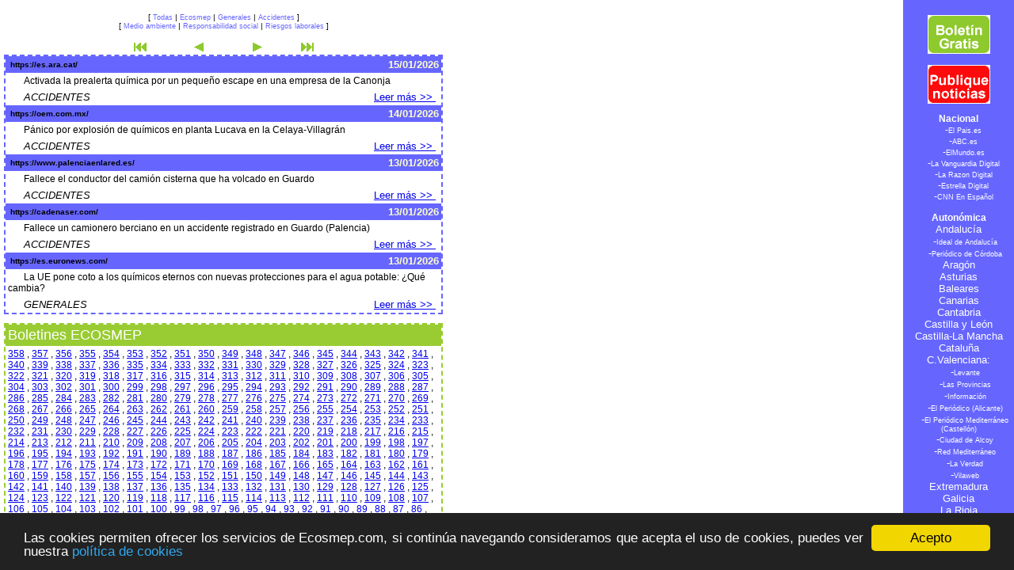

--- FILE ---
content_type: text/html; charset=iso-8859-1
request_url: https://ecosmep.com/Prensa/Noticias.asp?limite=0&cat=&offset=&id=14293
body_size: 51775
content:

<script type="text/javascript">
    window.cookieconsent_options = {"message":"Las cookies permiten ofrecer los servicios de Ecosmep.com, si contin&uacute;a navegando consideramos que acepta el uso de cookies, puedes ver nuestra <a href='http://www.ecosmep.com/cabecera/cookies.asp'>pol&iacute;tica de cookies</a>","dismiss":"Acepto","learnMore":"More info","link":null,"theme":"dark-bottom"};
</script>

<script type="text/javascript" src="//cdnjs.cloudflare.com/ajax/libs/cookieconsent2/1.0.10/cookieconsent.min.js"></script>


<style>
body {
	font-family: Arial, Helvetica, sans-serif;
	font-size: 12px;
	text-align: justify;
}
td {
	font-family: Arial, Helvetica, sans-serif;
	font-size: 12px;
}
H1 { font-family: Arial, Helvetica, sans-serif;
	font-size: 14px;}
	
input  {  font-family: Arial, Helvetica, sans-serif; font-size: 10px}
select {  font-family: Arial, Helvetica, sans-serif; font-size: 10px}
.Numeros {
	text-align: right;
}

.celda1 {
	background-color:#000084;
	color: #FFFFFF;
	font-family: Arial, Helvetica, sans-serif;
	font-size: 14px;



}
.celda2 {
	color: #FFFFFF;
	font-family: Arial, Helvetica, sans-serif;
	font-size: 14px;



}


</style>
<style>
.loader {
	position: fixed;
	left: 0px;
	top: 0px;
	width: 100%;
	height: 100%;
	z-index: 9999;
	background: url('../auditoria/images/page-loader.gif') 50% 50% no-repeat rgb(249,249,249);
}
</style>
<script src="//ajax.googleapis.com/ajax/libs/jquery/1.9.1/jquery.min.js"></script>
<script type="text/javascript">
$(window).load(function() {
	$(".loader").fadeOut("slow");
})
</script>
<div class="loader"></div>
 

<html><meta http-equiv="Content-Type" content="text/html; charset=iso-8859-1">
<head>
<meta http-equiv="Content-Type" content="text/html; charset=iso-8859-1" />
<meta name="keywords" content=" Myonu, red comercial, red comercial de mercancías peligrosas, red comercial hispana, productos químico, combustible, gas, explosivo, inflamable, petrolifero, pintura, comburente, tóxico, infeccioso, radiactivo, ADR, noticias, noticas de empresas, noticias química, información industrial, red industrial, publicidad, ">
<meta name="description" content=" ">
<meta name="robots" content="index,follow">
<title>. NOTICIAS ECOSMEP - MYONU: www.myonu.com/NoticiasVer.asp?cat=&offset=&id=14293 Véala en ecosmep.com
</title>
<META NAME="ROBOTS" CONTENT="INDEX, FOLLOW">
<style type="text/css">
<!--
.cuadro {
	background-color: #6666ff;
	font-size:12px;
	font-weight: bold;
	font-family: Verdana, Arial, Helvetica, sans-serif;
}
.cuadro2 {
	background-color:#FFFFFF;
	font-family: Verdana, Arial, Helvetica, sans-serif;
	font-size: 12px;
	text-indent: 15pt;
}
.tabla { 
		border: #6666ff; 
		border-style: dashed; 
		border-top-width: 2px; 
		border-right-width: 2px; 
		border-bottom-width: 2px; 
		border-left-width: 2px
	}
.tabla2 { 
		border-style: dashed; 
		border-top-width: 2px; 
		border-right-width: 2px; 
		border-bottom-width: 2px; 
		border-left-width: 2px
	}	
.celda {
	background-color: #FFFFFF;
	border: 2px outset #FCF2D1;
	font-family: Verdana, Arial, Helvetica, sans-serif; }

.celda2 {
	border: 2px dashed #FFFFCC;
	font-family: Verdana, Arial, Helvetica, sans-serif;
	color: #FFFFFF;

	text-indent: 15pt;
	font-size: 14px;
}
.Links1 {
    color:  #FFFFFF;
	font-family: Arial, Helvetica, sans-serif;
	font-size: 9px;
	text-decoration: none;
}

.Links2 {
    color:  #6666FF;
	font-family: Arial, Helvetica, sans-serif;
	font-size: 9px;
	text-decoration: none;
}
-->
</style>
<style type="text/css">
<!--
.Estilo4 {font-size: 14px}
-->
</style>
<style type="text/css">
<!--
.Estilo6 {font-size: 24px}
-->
</style>
<style type="text/css">
<!--
.Estilo7 {
	color: #FFFFFF;
	font-weight: bold;
}
-->
</style>
<style type="text/css">
<!--
.Estilo8 {color: #FFFFFF}
-->
</style>
<style type="text/css">
<!--
.Estilo10 {font-size: 16px}
-->
</style>
<style type="text/css">
<!--
.Estilo11 {font-size: 16}
-->
</style>
<style type="text/css">
<!--
.Estilo12 {font-size: medium}
-->
</style>
<style type="text/css">
<!--
.Estilo13 {color: #666666}
-->
</style>
<style type="text/css">
<!--
.Estilo14 {color: #000000}
-->
</style>
<script>


if ( top.location.href== window.location.href ) {
//location.href='../index2.asp?x=noticiasecosmep&id=14293';
}

 
</script>

<meta http-equiv="Content-Type" content="text/html; charset=iso-8859-1">
<link href="https://www.ecosmep.com/estiloecosmep/MisEstilos.css" rel="stylesheet" type="text/css">
</head>
<script src="http://www.google-analytics.com/urchin.js" type="text/javascript">
</script>
<script type="text/javascript">
_uacct = "UA-1129769-1";
urchinTracker();
</script><style>
#hideAll
 {
   position: fixed;
   left: 0px; 
   right: 0px; 
   top: 0px; 
   bottom: 0px; 
   background-color: white;
   z-index: 99; /* Higher than anything else in the document */

 }
 </style><script>
 window.onload = function() 
  { document.getElementById("hideAll").style.display = "none"; }
</script>
<body onLoad="status='https://www.ecosmep.com';" bgcolor="#FFFFFF" text="#000000" leftmargin="0" topmargin="0" marginwidth="0" marginheight="0">


<div style="display: none; overflow-y: scroll;" id="hideAll"><article itemscope itemtype="http://schema.org/Thing">   




<table width="100%" height="100%" border="0" cellpadding="0" cellspacing="0">
  <tr> 
    <td   valign="top"><table  border="0" cellpadding="5" cellspacing="0" bgcolor="#FFFFFF">
        <tr>
          <!-- PRIMERA COLUMNA -->
          <td width="40%" valign="top" bgcolor="#FFFFFF">
            <div align="center">
              <p><font size="-2"><br>
                </font><font size="-2">[ <a href="Noticias.asp" title="Noticias" class="Links2" >Todas</a> | <a href="Noticias.asp?cat=Ecosmep" title="Noticias ECOSMEP" class="Links2">Ecosmep</a> | <a href="Noticias.asp?cat=Generales" title="Noticias generales" class="Links2">Generales</a> | <a href="Noticias.asp?cat=Accidentes" title="Noticias accidentes" class="Links2">Accidentes</a>
                
                  ] <br>
                  [ <a href="Noticias.asp?cat=Medio_ambiente" title="Noticias Medio Ambiente" class="Links2">Medio 
                    ambiente</a> | <a href="Noticias.asp?cat=Responsabilidad_social" title="Noticias responsabilidad social" class="Links2">Responsabilidad 
                      social</a> | <a href="Noticias.asp?cat=Riesgos_laborales" title="Noticias riesgos laborales" class="Links2">Riesgos 
                        laborales</a> ] <br>
              </font> </p>
          </div>
          
              <table border="0" width="50%" align="center">
                <tr>
                  <td width="23%" align="center"> 
                  
                  
               <a href="noticias.asp?cat=&limite=1"><img src="https://www.ecosmep.com/estiloecosmep/imagenes/Iconos/First.gif" width="18" height="13" border=0></a>
                            </td>
                  <td width="31%" align="center"><a href="noticias.asp?cat=&limite=-5"><img src="https://www.ecosmep.com/estiloecosmep/imagenes/Iconos/Previous.gif" width="14" height="13" border=0></a>
                            </td>
                  <td width="23%" align="center">
             <a href="noticias.asp?cat=&limite=5"><img src="https://www.ecosmep.com/estiloecosmep/imagenes/Iconos/Next.gif" width="14" height="13" border=0></a>
                              </td>
                  <td width="23%" align="center">
                  
                  <a href="noticias.asp?cat="><img src="https://www.ecosmep.com/estiloecosmep/imagenes/Iconos/Last.gif" width="18" height="13" border=0></a>
                                </td>
                </tr>
              </table>
              
           
              <table  style="width:350px" border="0" align="center" cellpadding="0" cellspacing="0" class="tabla">
                <tr>
                  <td>
				  
				  <label>
				 <article itemscope itemtype="http://schema.org/Thing">   
                 
                      <table style="width:550px" border="0" align="center" cellpadding="3" cellspacing="0">
                        <tr>
                          <td class="cuadro"><font size="-2">&nbsp;https://es.ara.cat/</font></td>
                          <td class="cuadro"><div align="right"><font size="-1">&nbsp;<font color="#FFFFCC"><label>15/01/2026</label></font></font></div></td>
                        </tr>
                        <tr valign="top">
                          <td colspan="2" class="cuadro2"><label itemprop="name"> Activada la prealerta química por un pequeño escape en una empresa de la Canonja
                          
                          
                          </td>
                        </tr>
                        <tr>
                          <td height="5" class="cuadro2"><em><font size="-1"><label itemprop="description">ACCIDENTES</label></font></em></td>
                          <td height="5" class="cuadro2"><div align="right"><font size="-1">&nbsp;
                          
                           <a  title="ACCIDENTES" href="Noticias.asp?limite=0&cat=&offset=&id=14892">Leer 
                            m&aacute;s &gt;&gt; </a>
                         
                            &nbsp;</font></div></td>
                        </tr>
                      </table>
         
                   </label>  
                 
                      <table style="width:550px" border="0" align="center" cellpadding="3" cellspacing="0">
                        <tr>
                          <td class="cuadro"><font size="-2">&nbsp;https://oem.com.mx/</font></td>
                          <td class="cuadro"><div align="right"><font size="-1">&nbsp;<font color="#FFFFCC"><label>14/01/2026</label></font></font></div></td>
                        </tr>
                        <tr valign="top">
                          <td colspan="2" class="cuadro2"><label itemprop="name"> Pánico por explosión de químicos en planta Lucava en la Celaya-Villagrán
                          
                          
                          </td>
                        </tr>
                        <tr>
                          <td height="5" class="cuadro2"><em><font size="-1"><label itemprop="description">ACCIDENTES</label></font></em></td>
                          <td height="5" class="cuadro2"><div align="right"><font size="-1">&nbsp;
                          
                           <a  title="ACCIDENTES" href="Noticias.asp?limite=0&cat=&offset=&id=14893">Leer 
                            m&aacute;s &gt;&gt; </a>
                         
                            &nbsp;</font></div></td>
                        </tr>
                      </table>
         
                   </label>  
                 
                      <table style="width:550px" border="0" align="center" cellpadding="3" cellspacing="0">
                        <tr>
                          <td class="cuadro"><font size="-2">&nbsp;https://www.palenciaenlared.es/</font></td>
                          <td class="cuadro"><div align="right"><font size="-1">&nbsp;<font color="#FFFFCC"><label>13/01/2026</label></font></font></div></td>
                        </tr>
                        <tr valign="top">
                          <td colspan="2" class="cuadro2"><label itemprop="name"> Fallece el conductor del camión cisterna que ha volcado en Guardo
                          
                          
                          </td>
                        </tr>
                        <tr>
                          <td height="5" class="cuadro2"><em><font size="-1"><label itemprop="description">ACCIDENTES</label></font></em></td>
                          <td height="5" class="cuadro2"><div align="right"><font size="-1">&nbsp;
                          
                           <a  title="ACCIDENTES" href="Noticias.asp?limite=0&cat=&offset=&id=14894">Leer 
                            m&aacute;s &gt;&gt; </a>
                         
                            &nbsp;</font></div></td>
                        </tr>
                      </table>
         
                   </label>  
                 
                      <table style="width:550px" border="0" align="center" cellpadding="3" cellspacing="0">
                        <tr>
                          <td class="cuadro"><font size="-2">&nbsp;https://cadenaser.com/</font></td>
                          <td class="cuadro"><div align="right"><font size="-1">&nbsp;<font color="#FFFFCC"><label>13/01/2026</label></font></font></div></td>
                        </tr>
                        <tr valign="top">
                          <td colspan="2" class="cuadro2"><label itemprop="name"> Fallece un camionero berciano en un accidente registrado en Guardo (Palencia)
                          
                          
                          </td>
                        </tr>
                        <tr>
                          <td height="5" class="cuadro2"><em><font size="-1"><label itemprop="description">ACCIDENTES</label></font></em></td>
                          <td height="5" class="cuadro2"><div align="right"><font size="-1">&nbsp;
                          
                           <a  title="ACCIDENTES" href="Noticias.asp?limite=0&cat=&offset=&id=14889">Leer 
                            m&aacute;s &gt;&gt; </a>
                         
                            &nbsp;</font></div></td>
                        </tr>
                      </table>
         
                   </label>  
                 
                      <table style="width:550px" border="0" align="center" cellpadding="3" cellspacing="0">
                        <tr>
                          <td class="cuadro"><font size="-2">&nbsp;https://es.euronews.com/</font></td>
                          <td class="cuadro"><div align="right"><font size="-1">&nbsp;<font color="#FFFFCC"><label>13/01/2026</label></font></font></div></td>
                        </tr>
                        <tr valign="top">
                          <td colspan="2" class="cuadro2"><label itemprop="name"> La UE pone coto a los químicos eternos con nuevas protecciones para el agua potable: ¿Qué cambia?
                          
                          
                          </td>
                        </tr>
                        <tr>
                          <td height="5" class="cuadro2"><em><font size="-1"><label itemprop="description"> GENERALES</label></font></em></td>
                          <td height="5" class="cuadro2"><div align="right"><font size="-1">&nbsp;
                          
                           <a  title=" GENERALES" href="Noticias.asp?limite=0&cat=&offset=&id=14888">Leer 
                            m&aacute;s &gt;&gt; </a>
                         
                            &nbsp;</font></div></td>
                        </tr>
                      </table>
         
                   </label>         
</article>
</label>
          </td>
                </tr>
              </table>
            <font size="-2"><br>
            </font>
              <table border="0" cellpadding="3" cellspacing="0" bordercolor="#99CC33" class="tabla2" >
                <tr>
                  <td bgcolor="#99CC33"><p><font color="#FFFFFF" size="+1">Boletines ECOSMEP</font></p></td>
                </tr>
                <tr>
                  <td bgcolor="#FFFFFF"><p>
    <a href="https://www.ecosmep.com/cabecera/upload/guardarboletin/boletin358.html">358</a> , <a href="https://www.ecosmep.com/cabecera/upload/guardarboletin/boletin357.html">357</a> , <a href="https://www.ecosmep.com/cabecera/upload/guardarboletin/boletin356.html">356</a> , <a href="https://www.ecosmep.com/cabecera/upload/guardarboletin/boletin355.html">355</a> , <a href="https://www.ecosmep.com/cabecera/upload/guardarboletin/boletin354.html">354</a> , <a href="https://www.ecosmep.com/cabecera/upload/guardarboletin/boletin353.html">353</a> , <a href="https://www.ecosmep.com/cabecera/upload/guardarboletin/boletin352.html">352</a> , <a href="https://www.ecosmep.com/cabecera/upload/guardarboletin/boletin351.html">351</a> , <a href="https://www.ecosmep.com/cabecera/upload/guardarboletin/boletin350.html">350</a> , <a href="https://www.ecosmep.com/cabecera/upload/guardarboletin/boletin349.html">349</a> , <a href="https://www.ecosmep.com/cabecera/upload/guardarboletin/boletin348.html">348</a> , <a href="https://www.ecosmep.com/cabecera/upload/guardarboletin/boletin347.html">347</a> , <a href="https://www.ecosmep.com/cabecera/upload/guardarboletin/boletin346.html">346</a> , <a href="https://www.ecosmep.com/cabecera/upload/guardarboletin/boletin345.html">345</a> , <a href="https://www.ecosmep.com/cabecera/upload/guardarboletin/boletin344.html">344</a> , <a href="https://www.ecosmep.com/cabecera/upload/guardarboletin/boletin343.html">343</a> , <a href="https://www.ecosmep.com/cabecera/upload/guardarboletin/boletin342.html">342</a> , <a href="https://www.ecosmep.com/cabecera/upload/guardarboletin/boletin341.html">341</a> , <a href="https://www.ecosmep.com/cabecera/upload/guardarboletin/boletin340.html">340</a> , <a href="https://www.ecosmep.com/cabecera/upload/guardarboletin/boletin339.html">339</a> , <a href="https://www.ecosmep.com/cabecera/upload/guardarboletin/boletin338.html">338</a> , <a href="https://www.ecosmep.com/cabecera/upload/guardarboletin/boletin337.html">337</a> , <a href="https://www.ecosmep.com/cabecera/upload/guardarboletin/boletin336.html">336</a> , <a href="https://www.ecosmep.com/cabecera/upload/guardarboletin/boletin335.html">335</a> , <a href="https://www.ecosmep.com/cabecera/upload/guardarboletin/boletin334.html">334</a> , <a href="https://www.ecosmep.com/cabecera/upload/guardarboletin/boletin333.html">333</a> , <a href="https://www.ecosmep.com/cabecera/upload/guardarboletin/boletin332.html">332</a> , <a href="https://www.ecosmep.com/cabecera/upload/guardarboletin/boletin331.html">331</a> , <a href="https://www.ecosmep.com/cabecera/upload/guardarboletin/boletin330.html">330</a> , <a href="https://www.ecosmep.com/cabecera/upload/guardarboletin/boletin329.html">329</a> , <a href="https://www.ecosmep.com/cabecera/upload/guardarboletin/boletin328.html">328</a> , <a href="https://www.ecosmep.com/cabecera/upload/guardarboletin/boletin327.html">327</a> , <a href="https://www.ecosmep.com/cabecera/upload/guardarboletin/boletin326.html">326</a> , <a href="https://www.ecosmep.com/cabecera/upload/guardarboletin/boletin325.html">325</a> , <a href="https://www.ecosmep.com/cabecera/upload/guardarboletin/boletin324.html">324</a> , <a href="https://www.ecosmep.com/cabecera/upload/guardarboletin/boletin323.html">323</a> , <a href="https://www.ecosmep.com/cabecera/upload/guardarboletin/boletin322.html">322</a> , <a href="https://www.ecosmep.com/cabecera/upload/guardarboletin/boletin321.html">321</a> , <a href="https://www.ecosmep.com/cabecera/upload/guardarboletin/boletin320.html">320</a> , <a href="https://www.ecosmep.com/cabecera/upload/guardarboletin/boletin319.html">319</a> , <a href="https://www.ecosmep.com/cabecera/upload/guardarboletin/boletin318.html">318</a> , <a href="https://www.ecosmep.com/cabecera/upload/guardarboletin/boletin317.html">317</a> , <a href="https://www.ecosmep.com/cabecera/upload/guardarboletin/boletin316.html">316</a> , <a href="https://www.ecosmep.com/cabecera/upload/guardarboletin/boletin315.html">315</a> , <a href="https://www.ecosmep.com/cabecera/upload/guardarboletin/boletin314.html">314</a> , <a href="https://www.ecosmep.com/cabecera/upload/guardarboletin/boletin313.html">313</a> , <a href="https://www.ecosmep.com/cabecera/upload/guardarboletin/boletin312.html">312</a> , <a href="https://www.ecosmep.com/cabecera/upload/guardarboletin/boletin311.html">311</a> , <a href="https://www.ecosmep.com/cabecera/upload/guardarboletin/boletin310.html">310</a> , <a href="https://www.ecosmep.com/cabecera/upload/guardarboletin/boletin309.html">309</a> , <a href="https://www.ecosmep.com/cabecera/upload/guardarboletin/boletin308.html">308</a> , <a href="https://www.ecosmep.com/cabecera/upload/guardarboletin/boletin307.html">307</a> , <a href="https://www.ecosmep.com/cabecera/upload/guardarboletin/boletin306.html">306</a> , <a href="https://www.ecosmep.com/cabecera/upload/guardarboletin/boletin305.html">305</a> , <a href="https://www.ecosmep.com/cabecera/upload/guardarboletin/boletin304.html">304</a> , <a href="https://www.ecosmep.com/cabecera/upload/guardarboletin/boletin303.html">303</a> , <a href="https://www.ecosmep.com/cabecera/upload/guardarboletin/boletin302.html">302</a> , <a href="https://www.ecosmep.com/cabecera/upload/guardarboletin/boletin301.html">301</a> , <a href="https://www.ecosmep.com/cabecera/upload/guardarboletin/boletin300.html">300</a> , <a href="https://www.ecosmep.com/cabecera/upload/guardarboletin/boletin299.html">299</a> , <a href="https://www.ecosmep.com/cabecera/upload/guardarboletin/boletin298.html">298</a> , <a href="https://www.ecosmep.com/cabecera/upload/guardarboletin/boletin297.html">297</a> , <a href="https://www.ecosmep.com/cabecera/upload/guardarboletin/boletin296.html">296</a> , <a href="https://www.ecosmep.com/cabecera/upload/guardarboletin/boletin295.html">295</a> , <a href="https://www.ecosmep.com/cabecera/upload/guardarboletin/boletin294.html">294</a> , <a href="https://www.ecosmep.com/cabecera/upload/guardarboletin/boletin293.html">293</a> , <a href="https://www.ecosmep.com/cabecera/upload/guardarboletin/boletin292.html">292</a> , <a href="https://www.ecosmep.com/cabecera/upload/guardarboletin/boletin291.html">291</a> , <a href="https://www.ecosmep.com/cabecera/upload/guardarboletin/boletin290.html">290</a> , <a href="https://www.ecosmep.com/cabecera/upload/guardarboletin/boletin289.html">289</a> , <a href="https://www.ecosmep.com/cabecera/upload/guardarboletin/boletin288.html">288</a> , <a href="https://www.ecosmep.com/cabecera/upload/guardarboletin/boletin287.html">287</a> , <a href="https://www.ecosmep.com/cabecera/upload/guardarboletin/boletin286.html">286</a> , <a href="https://www.ecosmep.com/cabecera/upload/guardarboletin/boletin285.html">285</a> , <a href="https://www.ecosmep.com/cabecera/upload/guardarboletin/boletin284.html">284</a> , <a href="https://www.ecosmep.com/cabecera/upload/guardarboletin/boletin283.html">283</a> , <a href="https://www.ecosmep.com/cabecera/upload/guardarboletin/boletin282.html">282</a> , <a href="https://www.ecosmep.com/cabecera/upload/guardarboletin/boletin281.html">281</a> , <a href="https://www.ecosmep.com/cabecera/upload/guardarboletin/boletin280.html">280</a> , <a href="https://www.ecosmep.com/cabecera/upload/guardarboletin/boletin279.html">279</a> , <a href="https://www.ecosmep.com/cabecera/upload/guardarboletin/boletin278.html">278</a> , <a href="https://www.ecosmep.com/cabecera/upload/guardarboletin/boletin277.html">277</a> , <a href="https://www.ecosmep.com/cabecera/upload/guardarboletin/boletin276.html">276</a> , <a href="https://www.ecosmep.com/cabecera/upload/guardarboletin/boletin275.html">275</a> , <a href="https://www.ecosmep.com/cabecera/upload/guardarboletin/boletin274.html">274</a> , <a href="https://www.ecosmep.com/cabecera/upload/guardarboletin/boletin273.html">273</a> , <a href="https://www.ecosmep.com/cabecera/upload/guardarboletin/boletin272.html">272</a> , <a href="https://www.ecosmep.com/cabecera/upload/guardarboletin/boletin271.html">271</a> , <a href="https://www.ecosmep.com/cabecera/upload/guardarboletin/boletin270.html">270</a> , <a href="https://www.ecosmep.com/cabecera/upload/guardarboletin/boletin269.html">269</a> , <a href="https://www.ecosmep.com/cabecera/upload/guardarboletin/boletin268.html">268</a> , <a href="https://www.ecosmep.com/cabecera/upload/guardarboletin/boletin267.html">267</a> , <a href="https://www.ecosmep.com/cabecera/upload/guardarboletin/boletin266.html">266</a> , <a href="https://www.ecosmep.com/cabecera/upload/guardarboletin/boletin265.html">265</a> , <a href="https://www.ecosmep.com/cabecera/upload/guardarboletin/boletin264.html">264</a> , <a href="https://www.ecosmep.com/cabecera/upload/guardarboletin/boletin263.html">263</a> , <a href="https://www.ecosmep.com/cabecera/upload/guardarboletin/boletin262.html">262</a> , <a href="https://www.ecosmep.com/cabecera/upload/guardarboletin/boletin261.html">261</a> , <a href="https://www.ecosmep.com/cabecera/upload/guardarboletin/boletin260.html">260</a> , <a href="https://www.ecosmep.com/cabecera/upload/guardarboletin/boletin259.html">259</a> , <a href="https://www.ecosmep.com/cabecera/upload/guardarboletin/boletin258.html">258</a> , <a href="https://www.ecosmep.com/cabecera/upload/guardarboletin/boletin257.html">257</a> , <a href="https://www.ecosmep.com/cabecera/upload/guardarboletin/boletin256.html">256</a> , <a href="https://www.ecosmep.com/cabecera/upload/guardarboletin/boletin255.html">255</a> , <a href="https://www.ecosmep.com/cabecera/upload/guardarboletin/boletin254.html">254</a> , <a href="https://www.ecosmep.com/cabecera/upload/guardarboletin/boletin253.html">253</a> , <a href="https://www.ecosmep.com/cabecera/upload/guardarboletin/boletin252.html">252</a> , <a href="https://www.ecosmep.com/cabecera/upload/guardarboletin/boletin251.html">251</a> , <a href="https://www.ecosmep.com/cabecera/upload/guardarboletin/boletin250.html">250</a> , <a href="https://www.ecosmep.com/cabecera/upload/guardarboletin/boletin249.html">249</a> , <a href="https://www.ecosmep.com/cabecera/upload/guardarboletin/boletin248.html">248</a> , <a href="https://www.ecosmep.com/cabecera/upload/guardarboletin/boletin247.html">247</a> , <a href="https://www.ecosmep.com/cabecera/upload/guardarboletin/boletin246.html">246</a> , <a href="https://www.ecosmep.com/cabecera/upload/guardarboletin/boletin245.html">245</a> , <a href="https://www.ecosmep.com/cabecera/upload/guardarboletin/boletin244.html">244</a> , <a href="https://www.ecosmep.com/cabecera/upload/guardarboletin/boletin243.html">243</a> , <a href="https://www.ecosmep.com/cabecera/upload/guardarboletin/boletin242.html">242</a> , <a href="https://www.ecosmep.com/cabecera/upload/guardarboletin/boletin241.html">241</a> , <a href="https://www.ecosmep.com/cabecera/upload/guardarboletin/boletin240.html">240</a> , <a href="https://www.ecosmep.com/cabecera/upload/guardarboletin/boletin239.html">239</a> , <a href="https://www.ecosmep.com/cabecera/upload/guardarboletin/boletin238.html">238</a> , <a href="https://www.ecosmep.com/cabecera/upload/guardarboletin/boletin237.html">237</a> , <a href="https://www.ecosmep.com/cabecera/upload/guardarboletin/boletin236.html">236</a> , <a href="https://www.ecosmep.com/cabecera/upload/guardarboletin/boletin235.html">235</a> , <a href="https://www.ecosmep.com/cabecera/upload/guardarboletin/boletin234.html">234</a> , <a href="https://www.ecosmep.com/cabecera/upload/guardarboletin/boletin233.html">233</a> , <a href="https://www.ecosmep.com/cabecera/upload/guardarboletin/boletin232.html">232</a> , <a href="https://www.ecosmep.com/cabecera/upload/guardarboletin/boletin231.html">231</a> , <a href="https://www.ecosmep.com/cabecera/upload/guardarboletin/boletin230.html">230</a> , <a href="https://www.ecosmep.com/cabecera/upload/guardarboletin/boletin229.html">229</a> , <a href="https://www.ecosmep.com/cabecera/upload/guardarboletin/boletin228.html">228</a> , <a href="https://www.ecosmep.com/cabecera/upload/guardarboletin/boletin227.html">227</a> , <a href="https://www.ecosmep.com/cabecera/upload/guardarboletin/boletin226.html">226</a> , <a href="https://www.ecosmep.com/cabecera/upload/guardarboletin/boletin225.html">225</a> , <a href="https://www.ecosmep.com/cabecera/upload/guardarboletin/boletin224.html">224</a> , <a href="https://www.ecosmep.com/cabecera/upload/guardarboletin/boletin223.html">223</a> , <a href="https://www.ecosmep.com/cabecera/upload/guardarboletin/boletin222.html">222</a> , <a href="https://www.ecosmep.com/cabecera/upload/guardarboletin/boletin221.html">221</a> , <a href="https://www.ecosmep.com/cabecera/upload/guardarboletin/boletin220.html">220</a> , <a href="https://www.ecosmep.com/cabecera/upload/guardarboletin/boletin219.html">219</a> , <a href="https://www.ecosmep.com/cabecera/upload/guardarboletin/boletin218.html">218</a> , <a href="https://www.ecosmep.com/cabecera/upload/guardarboletin/boletin217.html">217</a> , <a href="https://www.ecosmep.com/cabecera/upload/guardarboletin/boletin216.html">216</a> , <a href="https://www.ecosmep.com/cabecera/upload/guardarboletin/boletin215.html">215</a> , <a href="https://www.ecosmep.com/cabecera/upload/guardarboletin/boletin214.html">214</a> , <a href="https://www.ecosmep.com/cabecera/upload/guardarboletin/boletin213.html">213</a> , <a href="https://www.ecosmep.com/cabecera/upload/guardarboletin/boletin212.html">212</a> , <a href="https://www.ecosmep.com/cabecera/upload/guardarboletin/boletin211.html">211</a> , <a href="https://www.ecosmep.com/cabecera/upload/guardarboletin/boletin210.html">210</a> , <a href="https://www.ecosmep.com/cabecera/upload/guardarboletin/boletin209.html">209</a> , <a href="https://www.ecosmep.com/cabecera/upload/guardarboletin/boletin208.html">208</a> , <a href="https://www.ecosmep.com/cabecera/upload/guardarboletin/boletin207.html">207</a> , <a href="https://www.ecosmep.com/cabecera/upload/guardarboletin/boletin206.html">206</a> , <a href="https://www.ecosmep.com/cabecera/upload/guardarboletin/boletin205.html">205</a> , <a href="https://www.ecosmep.com/cabecera/upload/guardarboletin/boletin204.html">204</a> , <a href="https://www.ecosmep.com/cabecera/upload/guardarboletin/boletin203.html">203</a> , <a href="https://www.ecosmep.com/cabecera/upload/guardarboletin/boletin202.html">202</a> , <a href="https://www.ecosmep.com/cabecera/upload/guardarboletin/boletin201.html">201</a> , <a href="https://www.ecosmep.com/cabecera/upload/guardarboletin/boletin200.html">200</a> , <a href="https://www.ecosmep.com/cabecera/upload/guardarboletin/boletin199.html">199</a> , <a href="https://www.ecosmep.com/cabecera/upload/guardarboletin/boletin198.html">198</a> , <a href="https://www.ecosmep.com/cabecera/upload/guardarboletin/boletin197.html">197</a> , <a href="https://www.ecosmep.com/cabecera/upload/guardarboletin/boletin196.html">196</a> , <a href="https://www.ecosmep.com/cabecera/upload/guardarboletin/boletin195.html">195</a> , <a href="https://www.ecosmep.com/cabecera/upload/guardarboletin/boletin194.html">194</a> , <a href="https://www.ecosmep.com/cabecera/upload/guardarboletin/boletin193.html">193</a> , <a href="https://www.ecosmep.com/cabecera/upload/guardarboletin/boletin192.html">192</a> , <a href="https://www.ecosmep.com/cabecera/upload/guardarboletin/boletin191.html">191</a> , <a href="https://www.ecosmep.com/cabecera/upload/guardarboletin/boletin190.html">190</a> , <a href="https://www.ecosmep.com/cabecera/upload/guardarboletin/boletin189.html">189</a> , <a href="https://www.ecosmep.com/cabecera/upload/guardarboletin/boletin188.html">188</a> , <a href="https://www.ecosmep.com/cabecera/upload/guardarboletin/boletin187.html">187</a> , <a href="https://www.ecosmep.com/cabecera/upload/guardarboletin/boletin186.html">186</a> , <a href="https://www.ecosmep.com/cabecera/upload/guardarboletin/boletin185.html">185</a> , <a href="https://www.ecosmep.com/cabecera/upload/guardarboletin/boletin184.html">184</a> , <a href="https://www.ecosmep.com/cabecera/upload/guardarboletin/boletin183.html">183</a> , <a href="https://www.ecosmep.com/cabecera/upload/guardarboletin/boletin182.html">182</a> , <a href="https://www.ecosmep.com/cabecera/upload/guardarboletin/boletin181.html">181</a> , <a href="https://www.ecosmep.com/cabecera/upload/guardarboletin/boletin180.html">180</a> , <a href="https://www.ecosmep.com/cabecera/upload/guardarboletin/boletin179.html">179</a> , <a href="https://www.ecosmep.com/cabecera/upload/guardarboletin/boletin178.html">178</a> , <a href="https://www.ecosmep.com/cabecera/upload/guardarboletin/boletin177.html">177</a> , <a href="https://www.ecosmep.com/cabecera/upload/guardarboletin/boletin176.html">176</a> , <a href="https://www.ecosmep.com/cabecera/upload/guardarboletin/boletin175.html">175</a> , <a href="https://www.ecosmep.com/cabecera/upload/guardarboletin/boletin174.html">174</a> , <a href="https://www.ecosmep.com/cabecera/upload/guardarboletin/boletin173.html">173</a> , <a href="https://www.ecosmep.com/cabecera/upload/guardarboletin/boletin172.html">172</a> , <a href="https://www.ecosmep.com/cabecera/upload/guardarboletin/boletin171.html">171</a> , <a href="https://www.ecosmep.com/cabecera/upload/guardarboletin/boletin170.html">170</a> , <a href="https://www.ecosmep.com/cabecera/upload/guardarboletin/boletin169.html">169</a> , <a href="https://www.ecosmep.com/cabecera/upload/guardarboletin/boletin168.html">168</a> , <a href="https://www.ecosmep.com/cabecera/upload/guardarboletin/boletin167.html">167</a> , <a href="https://www.ecosmep.com/cabecera/upload/guardarboletin/boletin166.html">166</a> , <a href="https://www.ecosmep.com/cabecera/upload/guardarboletin/boletin165.html">165</a> , <a href="https://www.ecosmep.com/cabecera/upload/guardarboletin/boletin164.html">164</a> , <a href="https://www.ecosmep.com/cabecera/upload/guardarboletin/boletin163.html">163</a> , <a href="https://www.ecosmep.com/cabecera/upload/guardarboletin/boletin162.html">162</a> , <a href="https://www.ecosmep.com/cabecera/upload/guardarboletin/boletin161.html">161</a> , <a href="https://www.ecosmep.com/cabecera/upload/guardarboletin/boletin160.html">160</a> , <a href="https://www.ecosmep.com/cabecera/upload/guardarboletin/boletin159.html">159</a> , <a href="https://www.ecosmep.com/cabecera/upload/guardarboletin/boletin158.html">158</a> , <a href="https://www.ecosmep.com/cabecera/upload/guardarboletin/boletin157.html">157</a> , <a href="https://www.ecosmep.com/cabecera/upload/guardarboletin/boletin156.html">156</a> , <a href="https://www.ecosmep.com/cabecera/upload/guardarboletin/boletin155.html">155</a> , <a href="https://www.ecosmep.com/cabecera/upload/guardarboletin/boletin154.html">154</a> , <a href="https://www.ecosmep.com/cabecera/upload/guardarboletin/boletin153.html">153</a> , <a href="https://www.ecosmep.com/cabecera/upload/guardarboletin/boletin152.html">152</a> , <a href="https://www.ecosmep.com/cabecera/upload/guardarboletin/boletin151.html">151</a> , <a href="https://www.ecosmep.com/cabecera/upload/guardarboletin/boletin150.html">150</a> , <a href="https://www.ecosmep.com/cabecera/upload/guardarboletin/boletin149.html">149</a> , <a href="https://www.ecosmep.com/cabecera/upload/guardarboletin/boletin148.html">148</a> , <a href="https://www.ecosmep.com/cabecera/upload/guardarboletin/boletin147.html">147</a> , <a href="https://www.ecosmep.com/cabecera/upload/guardarboletin/boletin146.html">146</a> , <a href="https://www.ecosmep.com/cabecera/upload/guardarboletin/boletin145.html">145</a> , <a href="https://www.ecosmep.com/cabecera/upload/guardarboletin/boletin144.html">144</a> , <a href="https://www.ecosmep.com/cabecera/upload/guardarboletin/boletin143.html">143</a> , <a href="https://www.ecosmep.com/cabecera/upload/guardarboletin/boletin142.html">142</a> , <a href="https://www.ecosmep.com/cabecera/upload/guardarboletin/boletin141.html">141</a> , <a href="https://www.ecosmep.com/cabecera/upload/guardarboletin/boletin140.html">140</a> , <a href="https://www.ecosmep.com/cabecera/upload/guardarboletin/boletin139.html">139</a> , <a href="https://www.ecosmep.com/cabecera/upload/guardarboletin/boletin138.html">138</a> , <a href="https://www.ecosmep.com/cabecera/upload/guardarboletin/boletin137.html">137</a> , <a href="https://www.ecosmep.com/cabecera/upload/guardarboletin/boletin136.html">136</a> , <a href="https://www.ecosmep.com/cabecera/upload/guardarboletin/boletin135.html">135</a> , <a href="https://www.ecosmep.com/cabecera/upload/guardarboletin/boletin134.html">134</a> , <a href="https://www.ecosmep.com/cabecera/upload/guardarboletin/boletin133.html">133</a> , <a href="https://www.ecosmep.com/cabecera/upload/guardarboletin/boletin132.html">132</a> , <a href="VerBoletin.asp?id=131">131</a> , <a href="VerBoletin.asp?id=130">130</a> , <a href="VerBoletin.asp?id=129">129</a> , <a href="VerBoletin.asp?id=128">128</a> , <a href="VerBoletin.asp?id=127">127</a> , <a href="VerBoletin.asp?id=126">126</a> , <a href="VerBoletin.asp?id=125">125</a> , <a href="VerBoletin.asp?id=124">124</a> , <a href="VerBoletin.asp?id=123">123</a> , <a href="VerBoletin.asp?id=122">122</a> , <a href="VerBoletin.asp?id=121">121</a> , <a href="VerBoletin.asp?id=120">120</a> , <a href="VerBoletin.asp?id=119">119</a> , <a href="VerBoletin.asp?id=118">118</a> , <a href="VerBoletin.asp?id=117">117</a> , <a href="VerBoletin.asp?id=116">116</a> , <a href="VerBoletin.asp?id=115">115</a> , <a href="VerBoletin.asp?id=114">114</a> , <a href="VerBoletin.asp?id=113">113</a> , <a href="VerBoletin.asp?id=112">112</a> , <a href="VerBoletin.asp?id=111">111</a> , <a href="VerBoletin.asp?id=110">110</a> , <a href="VerBoletin.asp?id=109">109</a> , <a href="VerBoletin.asp?id=108">108</a> , <a href="VerBoletin.asp?id=107">107</a> , <a href="VerBoletin.asp?id=106">106</a> , <a href="VerBoletin.asp?id=105">105</a> , <a href="VerBoletin.asp?id=104">104</a> , <a href="VerBoletin.asp?id=103">103</a> , <a href="VerBoletin.asp?id=102">102</a> , <a href="VerBoletin.asp?id=101">101</a> , <a href="VerBoletin.asp?id=100">100</a> , <a href="VerBoletin.asp?id=99">99</a> , <a href="VerBoletin.asp?id=98">98</a> , <a href="VerBoletin.asp?id=97">97</a> , <a href="VerBoletin.asp?id=96">96</a> , <a href="VerBoletin.asp?id=95">95</a> , <a href="VerBoletin.asp?id=94">94</a> , <a href="VerBoletin.asp?id=93">93</a> , <a href="VerBoletin.asp?id=92">92</a> , <a href="VerBoletin.asp?id=91">91</a> , <a href="VerBoletin.asp?id=90">90</a> , <a href="VerBoletin.asp?id=89">89</a> , <a href="VerBoletin.asp?id=88">88</a> , <a href="VerBoletin.asp?id=87">87</a> , <a href="VerBoletin.asp?id=86">86</a> , <a href="VerBoletin.asp?id=85">85</a> , <a href="VerBoletin.asp?id=84">84</a> , <a href="VerBoletin.asp?id=83">83</a> , <a href="VerBoletin.asp?id=82">82</a> , <a href="VerBoletin.asp?id=81">81</a> , <a href="VerBoletin.asp?id=80">80</a> , <a href="VerBoletin.asp?id=79">79</a> , <a href="VerBoletin.asp?id=78">78</a> , <a href="VerBoletin.asp?id=77">77</a> , <a href="VerBoletin.asp?id=76">76</a> , <a href="VerBoletin.asp?id=75">75</a> , <a href="VerBoletin.asp?id=74">74</a> , <a href="VerBoletin.asp?id=73">73</a> , <a href="VerBoletin.asp?id=72">72</a> , <a href="VerBoletin.asp?id=71">71</a> , <a href="VerBoletin.asp?id=70">70</a> , <a href="VerBoletin.asp?id=69">69</a> , <a href="VerBoletin.asp?id=68">68</a> , <a href="VerBoletin.asp?id=67">67</a> , <a href="VerBoletin.asp?id=66">66</a> , <a href="VerBoletin.asp?id=65">65</a> , <a href="VerBoletin.asp?id=64">64</a> , <a href="VerBoletin.asp?id=63">63</a> , <a href="VerBoletin.asp?id=62">62</a> , <a href="VerBoletin.asp?id=61">61</a> , <a href="VerBoletin.asp?id=60">60</a> , <a href="VerBoletin.asp?id=59">59</a> , <a href="VerBoletin.asp?id=58">58</a> , <a href="VerBoletin.asp?id=57">57</a> , <a href="VerBoletin.asp?id=56">56</a> , <a href="VerBoletin.asp?id=55">55</a> , <a href="VerBoletin.asp?id=54">54</a> , <a href="VerBoletin.asp?id=53">53</a> , <a href="VerBoletin.asp?id=52">52</a> , <a href="VerBoletin.asp?id=51">51</a> , <a href="VerBoletin.asp?id=50">50</a> , <a href="VerBoletin.asp?id=49">49</a> , <a href="VerBoletin.asp?id=48">48</a> , <a href="VerBoletin.asp?id=47">47</a> , <a href="VerBoletin.asp?id=46">46</a> , <a href="VerBoletin.asp?id=45">45</a> , <a href="VerBoletin.asp?id=44">44</a> , <a href="VerBoletin.asp?id=43">43</a> , <a href="VerBoletin.asp?id=42">42</a> , <a href="VerBoletin.asp?id=41">41</a> , <a href="VerBoletin.asp?id=40">40</a> , <a href="VerBoletin.asp?id=39">39</a> , <a href="VerBoletin.asp?id=38">38</a> , <a href="VerBoletin.asp?id=37">37</a> , <a href="VerBoletin.asp?id=36">36</a> , <a href="VerBoletin.asp?id=35">35</a> , <a href="VerBoletin.asp?id=34">34</a> , <a href="VerBoletin.asp?id=33">33</a> , <a href="VerBoletin.asp?id=32">32</a> , <a href="VerBoletin.asp?id=31">31</a> , <a href="VerBoletin.asp?id=30">30</a> , <a href="VerBoletin.asp?id=29">29</a> , <a href="VerBoletin.asp?id=28">28</a> , 
                      <a href="Boletines/200404.htm">27</a> ,&nbsp; <a href="Boletines/200403.htm">26</a> ,&nbsp; <a href="Boletines/200402.htm">25</a> ,&nbsp; <a href="Boletines/200401.htm">24</a> ,&nbsp; <a href="Boletines/200312.htm">23</a> ,&nbsp; <a href="Boletines/200311.htm">22</a> ,&nbsp; <a href="Boletines/200310.htm">21</a> ,&nbsp; <a href="Boletines/200309.htm">20</a> ,&nbsp; <a href="Boletines/200308.htm">19</a> ,&nbsp; <a href="Boletines/200307.htm">18</a> ,&nbsp; <a href="Boletines/200306.htm">17</a> ,&nbsp; <a href="Boletines/200305.htm">16</a> ,&nbsp; <a href="Boletines/200304.htm">15</a> ,&nbsp; <a href="Boletines/200303.htm">14</a> ,&nbsp; <a href="Boletines/200302.htm">13</a> ,&nbsp; <a href="Boletines/200301.htm">12</a> ,&nbsp; <a href="Boletines/200212.htm">11</a> ,&nbsp; <a href="Boletines/200211.htm">10</a> ,&nbsp; <a href="Boletines/200210.htm">9</a> ,&nbsp; <a href="Boletines/200209.htm">8</a> ,&nbsp; <a href="Boletines/200208.htm">7</a> ,&nbsp; <a href="Boletines/200207.htm">6</a> ,&nbsp; <a href="Boletines/200206.htm">5</a> ,&nbsp; <a href="Boletines/200205.htm">4</a> ,&nbsp; <a href="Boletines/200204.htm">3</a> ,&nbsp; <a href="Boletines/200203.htm">2</a> ,&nbsp; <a href="Boletines/200202.htm">1</a> </p>
                      <p align="center">
                        <script type="text/javascript"><!--
google_ad_client = "pub-2111234562616700";
google_ad_width = 468;
google_ad_height = 60;
google_ad_format = "468x60_as";
google_ad_type = "image";
//2007-10-25: Noticias
google_ad_channel = "2692375771";
google_color_border = "095288";
google_color_bg = "095288";
google_color_link = "FFFFFF";
google_color_text = "FFFFFF";
google_color_url = "FFFFFF";
google_ui_features = "rc:6";
//-->
          </script>
                        <script type="text/javascript"
  src="http://pagead2.googlesyndication.com/pagead/show_ads.js">
          </script>
                        &nbsp; </p></td>
                </tr>
            </table></td>
          <!-- COLUMNA CENTRAL -->
          <td width="45%" valign="top" bgcolor="#FFFFFF">
          <label itemtype ="http://schema.org/Thing"> 
          
          <div align="center">
              <p>
                <script type="text/javascript"><!--
google_ad_client = "pub-2111234562616700";
google_ad_width = 468;
google_ad_height = 60;
google_ad_format = "468x60_as";
google_ad_type = "image";
//2007-10-25: Noticias
google_ad_channel = "2692375771";
google_color_border = "095288";
google_color_bg = "095288";
google_color_link = "FFFFFF";
google_color_text = "FFFFFF";
google_color_url = "FFFFFF";
google_ui_features = "rc:6";
//-->
              </script>
                <script type="text/javascript"
  src="http://pagead2.googlesyndication.com/pagead/show_ads.js">
              </script>
              </p>
              <p>&nbsp;  </p>
          </div>
                    
            </p></label>
            </td>
          <!-- COLUMNA DERECHA -->
          <td    valign="top" bgcolor="#6666FF"><div align="center" class="Estilo8">
              <p align="center"><br>
                  <a href="../Servicios/Nivel10.asp"><img src="https://www.ecosmep.com/estiloecosmep/imagenes/Iconos/BotonNoticiasGratis.gif" alt="Noticias mercanc&iacute;as Peligrosas" width="79" height="49" border="0"></a><br>
                  <br>
                <a href="javascript:alert('Debe de estar Registrado para enviar noticias');" ><img src="https://www.ecosmep.com/estiloecosmep/imagenes/Iconos/BotonPubliqueNoticias.gif" width="79" height="49" border="0"></a> </p>
        
              <p class="Estilo8"><span class="Estilo8"><strong>Nacional<br>
              </strong> <span class="Estilo8">&nbsp;&nbsp;&nbsp;&nbsp;-<a href="http://www.elpais.es/" target="_blank" class="Links1">El 
                  Pais.es</a><br>
&nbsp;&nbsp;&nbsp;&nbsp;-<a href="http://www.abc.es/" target="_blank" class="Links1">ABC.es</a><br>
&nbsp;&nbsp;&nbsp;&nbsp;-<a href="http://www.elmundo.es/" target="_blank" class="Links1">ElMundo.es</a><br>
&nbsp;&nbsp;&nbsp;&nbsp;-<a href="http://www.lavanguardia.es/" class="Links1" target="_blank">La 
                  Vanguardia Digital</a><br>
&nbsp;&nbsp;&nbsp;&nbsp;-<a href="http://www.larazon.es/" target="_blank" class="Links1">La 
                  Razon Digital</a><br>
&nbsp;&nbsp;&nbsp;&nbsp;-<a href="http://www.estrelladigital.es/" target="_blank" class="Links1">Estrella 
                  Digital</a><br>
&nbsp;&nbsp;&nbsp;&nbsp;-<a href="http://www.cnnespanol.com/" target="_blank" class="Links1">CNN 
                  En Espa&ntilde;ol</a></span></span></p>
            <p class="Estilo8 Estilo8"><strong>Auton&oacute;mica</strong><font size="-1"><br>
  Andaluc&iacute;a</font><br>
                <font size="-1">&nbsp;&nbsp;&nbsp;&nbsp;-<a href="http://www.ideal.es" target="_blank" class="Links1" >Ideal 
                  de Andaluc&iacute;a</a><br>
&nbsp;&nbsp;&nbsp;&nbsp;-<a href="http://www.diariocordoba.com" target="_blank" class="Links1">Peri&oacute;dico 
                    de C&oacute;rdoba</a> </font><br>
              <a href="http://www.heraldo.es/" target="_blank" class="Links1"><font size="-1">Arag&oacute;n</font></a> <br>
              <a href="http://www.lanuevaespana.es/" target="_blank" class="Links1"><font size="-1">Asturias</font></a> <br>
              <a href="http://www.diariodemallorca.es/" target="_blank" class="Links1"><font size="-1">Baleares</font></a> <br>
              <a href="http://www.laprovincia.es/" target="_blank" class="Links1"><font size="-1">Canarias</font></a> <br>
              <a href="http://www.eldiariomontanes.es/" target="_blank" class="Links1"><font size="-1">Cantabria</font></a> <br>
              <a href="http://www.nortecastilla.es/" target="_blank" class="Links1"><font size="-1">Castilla 
                        y Le&oacute;n </font></a><br>
                <a href="http://www.eldia-digital.com/" target="_blank" class="Links1" ><font size="-1">Castilla-La 
                        Mancha</font></a> <br>
                <a href="http://www.elperiodico.es/" target="_blank" class="Links1"><font size="-1">Catalu&ntilde;a</font></a> <br>
                <font size="-1">C.Valenciana:</font><br>
                <font size="-1"> &nbsp;&nbsp;&nbsp;&nbsp;-<a href="http://www.levante-emv.es" target=_blank class="Links1">Levante</a><br>
&nbsp;&nbsp;&nbsp;&nbsp;-<a href="http://www.lasprovincias.es" target=_blank class="Links1">Las 
                          Provincias</a><br>
&nbsp;&nbsp;&nbsp;&nbsp;-<a href="http://www.diarioinformacion.com" target=_blank class="Links1">Información</a><br>

&nbsp;&nbsp;&nbsp;&nbsp;-<a href="http://www.elperiodico.es/alicante" target=_blank class="Links1">El 
                          Periódico (Alicante)</a><br>
&nbsp;&nbsp;&nbsp;&nbsp;-<a href="http://www.elperiodico.es/castellon" target=_blank class="Links1">El 
                          Periódico Mediterráneo (Castellón)</a><br>
&nbsp;&nbsp;&nbsp;&nbsp;-<a href="http://www.ciudaddealcoy.com/" target=_blank class="Links1">Ciudad 
                          de Alcoy</a><br>
&nbsp;&nbsp;&nbsp;&nbsp;-<a href="http://www.redmediterraneo.com/" target=_blank class="Links1">Red 
                          Mediterráneo</a><br>
&nbsp;&nbsp;&nbsp;&nbsp;-<a href="http://www.la-verdad.com" target=_blank class="Links1">La 
                          Verdad</a><br>
&nbsp;&nbsp;&nbsp;&nbsp;-<a href="http://vilaweb.com" target=_blank class="Links1">Vilaweb</a> </font> <br>
                <a href="http://www.hoy.es/" target="_blank" class="Links1"><font size="-1">Extremadura</font></a><br>
                <a href="http://www.lavozdegalicia.com/" target="_blank" class="Links1"><font size="-1">Galicia</font></a><br>
                <a href="http://www.larioja.com/" target="_blank" class="Links1"><font size="-1">La 
                            Rioja</font></a><br>
                    <a href="http://www.diario16.es/" target="_blank" class="Links1"><font size="-1">Madrid</font></a> <br>
                    <a href="http://www.la-verdad.com/" target="_blank" class="Links1"><font size="-1">Murcia</font></a> <br>
                    <a href="http://www.diariodenavarra.es/" target="_blank" class="Links1"><font size="-1">Navarra</font></a><br>
                    <a href="http://www.elcorreodigital.com/" target="_blank" class="Links1"><font size="-1">Pa&iacute;s 
                        Vasco</font></a> <br>
                        <strong><br>
                        Profesional</strong> <br>
           
                <font size="-1">Industria qu&iacute;mica:</font><br>
                <font size="-1">&nbsp;&nbsp;&nbsp;&nbsp;-<a href="http://www.feique.org/"  class="Links1" target="_blank">FEIQUE</a> <br>
                </font> 
                <font size="-1">Transporte:</font><br>
                <font size="-1">&nbsp;&nbsp;&nbsp;&nbsp;-<a href="http://www.editec.es/" target="_blank" class="Links1">Transporte3</a><br>
&nbsp;&nbsp;&nbsp;&nbsp;-<a href="http://www.transpress.com/" target="_blank" class="Links1">Transs 
                    Press</a><br>
&nbsp;&nbsp;&nbsp;&nbsp;-<a href="http://www.gotcarga.com/" target="_blank" class="Links1">Gotcarga</a><br>
&nbsp;&nbsp;&nbsp;&nbsp;-<a href="http://www.vialibre.org/" target="_blank" class="Links1">V&iacute;as 
                    Libre</a></font><br>
&nbsp;&nbsp;&nbsp;&nbsp;-<a href="http://www.tecnipublicaciones.com/" target="_blank" class="Links1">Tecnipublicaciones</a>   </p></td>
        </tr>
        <tr>
          <td colspan="2" valign="top" bgcolor="#FFFFFF"><div align="center"><strong><a href="http://www.ecosmep.com" class="Estilo4 Estilo6 Estilo6">www.ecosmep.com</a> <span class="Estilo11 Estilo10 Estilo10 Estilo4 Estilo4 Estilo12 Estilo12 Estilo13">consultor&iacute;a ADR y consejeros de seguridad</span></strong></div></td>
          <td valign="top" bgcolor="#6666FF">&nbsp;</td>
        </tr>
      </table>      <div align="center"></td>
  </tr>
  <tr> 
    <td align="center" valign="top" bgcolor="#CCCCCC"> ECOSMEP, S.L.L.* Asarau,20 
        - 1&ordm;A&middot; 12001 Castell&oacute;n * Telf: 964 22 45 43 * Fax: 964 22 89 59 * E-mail:<a href="mailto:ecosmep@ecosmep.com">ecosmep@ecosmep.com</a> 
        * <a href="http://www.ecosmep.com" target="_parent" title="ECOSMEP ADR: Consejeros Seguridad de Mercancías Peligrosas ">www.ecosmep.com</a><br>
      Reg. Mercantil de Castell&oacute;n, Tomo 1073, Libro 637, 
        Folio 186, Secci&oacute;n 8, Hoja CS-17887, Insc. 1&ordf; - C.I.F. B-12559175</font><br>
        <a href="https://www.ecosmep.com/estiloecosmep/Empresa/Avisolegal.htm" target="_blank" title="ECOSMEP ADR: Consejeros Seguridad de Mercancías Peligrosas " >AVISO 
        LEGAL</a> &copy; Ecosmep, S.L.L.<a href="https://www.ecosmep.com/cabecera/cookies.asp">POLÍTICA DE COOKIES</a></td>
  </tr>
</table>
</article></div><script type="text/javascript">
   document.getElementById("hideAll").style.display = "block";
 </script> 
</body>
</html>
 

--- FILE ---
content_type: text/css
request_url: https://www.ecosmep.com/estiloecosmep/MisEstilos.css
body_size: 411
content:
body {
	font-family: Arial, Helvetica, sans-serif;
	font-size: 12px;
	text-align: justify;
}
td {
	font-family: Arial, Helvetica, sans-serif;
	font-size: 12px;
}
H1 { font-family: Arial, Helvetica, sans-serif;
	font-size: 14px;}
	
input  {  font-family: Arial, Helvetica, sans-serif; font-size: 10px}
select {  font-family: Arial, Helvetica, sans-serif; font-size: 10px}
.Numeros {
	text-align: right;
}

.celda1 {
	background-color:#000084;
	color: #FFFFFF;
	font-family: Arial, Helvetica, sans-serif;
	font-size: 14px;



}
.celda2 {
	color: #FFFFFF;
	font-family: Arial, Helvetica, sans-serif;
	font-size: 14px;



}

